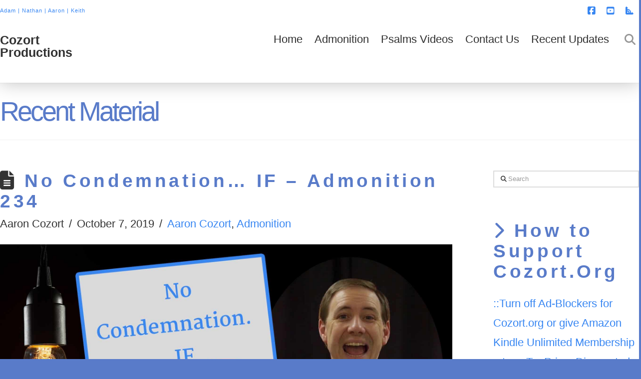

--- FILE ---
content_type: text/javascript; charset=utf-8
request_url: https://cozort.org/wp-content/cache/min/1/wp-content/plugins/cff-extensions/cff-carousel/js/carousel.js?ver=1755294729
body_size: 7282
content:
"function"!==typeof Object.create&&(Object.create=function(f){function g(){}g.prototype=f;return new g});(function(f,g,k){var l={init:function(a,b){this.$elem=f(b);this.options=f.extend({},f.fn.cffOwlCarousel.options,this.$elem.data(),a);this.userOptions=a;this.loadContent()},loadContent:function(){function a(a){var d,e="";if("function"===typeof b.options.jsonSuccess)b.options.jsonSuccess.apply(this,[a]);else{for(d in a.cff_owl)a.cff_owl.hasOwnProperty(d)&&(e+=a.cff_owl[d].item);b.$elem.html(e)}b.logIn()}var b=this,e;"function"===typeof b.options.beforeInit&&b.options.beforeInit.apply(this,[b.$elem]);"string"===typeof b.options.jsonPath?(e=b.options.jsonPath,f.getJSON(e,a)):b.logIn()},logIn:function(){this.$elem.data("cff_owl-originalStyles",this.$elem.attr("style"));this.$elem.data("cff_owl-originalClasses",this.$elem.attr("class"));this.$elem.css({opacity:0});this.orignalItems=this.options.items;this.checkBrowser();this.wrapperWidth=0;this.checkVisible=null;this.setVars()},setVars:function(){if(0===this.$elem.children().length)return!1;this.baseClass();this.eventTypes();this.$userItems=this.$elem.children();this.itemsAmount=this.$userItems.length;this.wrapItems();this.$cff_owlItems=this.$elem.find(".cff_owl-item");this.$cff_owlWrapper=this.$elem.find(".cff_owl-wrapper");this.playDirection="next";this.prevItem=0;this.prevArr=[0];this.currentItem=0;this.customEvents();this.onStartup()},onStartup:function(){this.updateItems();this.calculateAll();this.buildControls();this.updateControls();this.response();this.moveEvents();this.stopOnHover();this.cff_owlStatus();!1!==this.options.transitionStyle&&this.transitionTypes(this.options.transitionStyle);!0===this.options.autoPlay&&(this.options.autoPlay=5E3);this.play();this.$elem.find(".cff_owl-wrapper").css("display","block");this.$elem.is(":visible")?this.$elem.css("opacity",1):this.watchVisibility();this.onstartup=!1;this.eachMoveUpdate();"function"===typeof this.options.afterInit&&this.options.afterInit.apply(this,[this.$elem])},eachMoveUpdate:function(){!0===this.options.lazyLoad&&this.lazyLoad();!0===this.options.autoHeight&&this.autoHeight();this.onVisibleItems();"function"===typeof this.options.afterAction&&this.options.afterAction.apply(this,[this.$elem])},updateVars:function(){"function"===typeof this.options.beforeUpdate&&this.options.beforeUpdate.apply(this,[this.$elem]);this.watchVisibility();this.updateItems();this.calculateAll();this.updatePosition();this.updateControls();this.eachMoveUpdate();"function"===typeof this.options.afterUpdate&&this.options.afterUpdate.apply(this,[this.$elem])},reload:function(){var a=this;g.setTimeout(function(){a.updateVars()},0)},watchVisibility:function(){var a=this;if(!1===a.$elem.is(":visible"))a.$elem.css({opacity:0}),g.clearInterval(a.autoPlayInterval),g.clearInterval(a.checkVisible);else return!1;a.checkVisible=g.setInterval(function(){a.$elem.is(":visible")&&(a.reload(),a.$elem.animate({opacity:1},200),g.clearInterval(a.checkVisible))},500)},wrapItems:function(){this.$userItems.wrapAll('<div class="cff_owl-wrapper">').wrap('<div class="cff_owl-item"></div>');this.$elem.find(".cff_owl-wrapper").wrap('<div class="cff_owl-wrapper-outer">');this.wrapperOuter=this.$elem.find(".cff_owl-wrapper-outer");this.$elem.css("display","block")},baseClass:function(){var a=this.$elem.hasClass(this.options.baseClass),b=this.$elem.hasClass(this.options.theme);a||this.$elem.addClass(this.options.baseClass);b||this.$elem.addClass(this.options.theme)},updateItems:function(){var a,b;if(!1===this.options.responsive)return!1;if(!0===this.options.singleItem)return this.options.items=this.orignalItems=1,this.options.itemsCustom=!1,this.options.itemsDesktop=!1,this.options.itemsDesktopSmall=!1,this.options.itemsTablet=!1,this.options.itemsTabletSmall=!1,this.options.itemsMobile=!1;a=f(this.options.responsiveBaseWidth).width();a>(this.options.itemsDesktop[0]||this.orignalItems)&&(this.options.items=this.orignalItems);if(!1!==this.options.itemsCustom)for(this.options.itemsCustom.sort(function(a,b){return a[0]-b[0]}),b=0;b<this.options.itemsCustom.length;b+=1)this.options.itemsCustom[b][0]<=a&&(this.options.items=this.options.itemsCustom[b][1]);else a<=this.options.itemsDesktop[0]&&!1!==this.options.itemsDesktop&&(this.options.items=this.options.itemsDesktop[1]),a<=this.options.itemsDesktopSmall[0]&&!1!==this.options.itemsDesktopSmall&&(this.options.items=this.options.itemsDesktopSmall[1]),a<=this.options.itemsTablet[0]&&!1!==this.options.itemsTablet&&(this.options.items=this.options.itemsTablet[1]),a<=this.options.itemsTabletSmall[0]&&!1!==this.options.itemsTabletSmall&&(this.options.items=this.options.itemsTabletSmall[1]),a<=this.options.itemsMobile[0]&&!1!==this.options.itemsMobile&&(this.options.items=this.options.itemsMobile[1]);this.options.items>this.itemsAmount&&!0===this.options.itemsScaleUp&&(this.options.items=this.itemsAmount)},response:function(){var a=this,b,e;if(!0!==a.options.responsive)return!1;e=f(g).width();a.resizer=function(){f(g).width()!==e&&(!1!==a.options.autoPlay&&g.clearInterval(a.autoPlayInterval),g.clearTimeout(b),b=g.setTimeout(function(){e=f(g).width();a.updateVars()},a.options.responsiveRefreshRate))};f(g).resize(a.resizer)},updatePosition:function(){this.jumpTo(this.currentItem);!1!==this.options.autoPlay&&this.checkAp()},appendItemsSizes:function(){var a=this,b=0,e=a.itemsAmount-a.options.items;a.$cff_owlItems.each(function(c){var d=f(this);d.css({width:a.itemWidth}).data("cff_owl-item",Number(c));if(0===c%a.options.items||c===e)c>e||(b+=1);d.data("cff_owl-roundPages",b)})},appendWrapperSizes:function(){this.$cff_owlWrapper.css({width:this.$cff_owlItems.length*this.itemWidth*2,left:0});this.appendItemsSizes()},calculateAll:function(){this.calculateWidth();this.appendWrapperSizes();this.loops();this.max()},calculateWidth:function(){this.itemWidth=Math.round(this.$elem.width()/this.options.items)},max:function(){var a=-1*(this.itemsAmount*this.itemWidth-this.options.items*this.itemWidth);this.options.items>this.itemsAmount?this.maximumPixels=a=this.maximumItem=0:(this.maximumItem=this.itemsAmount-this.options.items,this.maximumPixels=a);return a},min:function(){return 0},loops:function(){var a=0,b=0,e,c;this.positionsInArray=[0];this.pagesInArray=[];for(e=0;e<this.itemsAmount;e+=1)b+=this.itemWidth,this.positionsInArray.push(-b),!0===this.options.scrollPerPage&&(c=f(this.$cff_owlItems[e]),c=c.data("cff_owl-roundPages"),c!==a&&(this.pagesInArray[a]=this.positionsInArray[e],a=c))},buildControls:function(){if(!0===this.options.navigation||!0===this.options.pagination)this.cff_owlControls=f('<div class="cff_owl-controls"/>').toggleClass("clickable",!this.browser.isTouch).appendTo(this.$elem);!0===this.options.pagination&&this.buildPagination();!0===this.options.navigation&&this.buildButtons()},buildButtons:function(){var a=this,b=f('<div class="cff_owl-buttons"/>');a.cff_owlControls.append(b);a.buttonPrev=f("<div/>",{"class":"cff_owl-prev",html:a.options.navigationText[0]||""});a.buttonNext=f("<div/>",{"class":"cff_owl-next",html:a.options.navigationText[1]||""});b.append(a.buttonPrev).append(a.buttonNext);b.on("touchstart.cff_owlControls mousedown.cff_owlControls",'div[class^="cff_owl"]',function(a){a.preventDefault()});b.on("touchend.cff_owlControls mouseup.cff_owlControls",'div[class^="cff_owl"]',function(b){b.preventDefault();f(this).hasClass("cff_owl-next")?a.next():a.prev()})},buildPagination:function(){var a=this;a.paginationWrapper=f('<div class="cff_owl-pagination"/>');a.cff_owlControls.append(a.paginationWrapper);a.paginationWrapper.on("touchend.cff_owlControls mouseup.cff_owlControls",".cff_owl-page",function(b){b.preventDefault();Number(f(this).data("cff_owl-page"))!==a.currentItem&&a.goTo(Number(f(this).data("cff_owl-page")),!0)})},updatePagination:function(){var a,b,e,c,d,g;if(!1===this.options.pagination)return!1;this.paginationWrapper.html("");a=0;b=this.itemsAmount-this.itemsAmount%this.options.items;for(c=0;c<this.itemsAmount;c+=1)0===c%this.options.items&&(a+=1,b===c&&(e=this.itemsAmount-this.options.items),d=f("<div/>",{"class":"cff_owl-page"}),g=f("<span></span>",{text:!0===this.options.paginationNumbers?a:"","class":!0===this.options.paginationNumbers?"cff_owl-numbers":""}),d.append(g),d.data("cff_owl-page",b===c?e:c),d.data("cff_owl-roundPages",a),this.paginationWrapper.append(d));this.checkPagination()},checkPagination:function(){var a=this;if(!1===a.options.pagination)return!1;a.paginationWrapper.find(".cff_owl-page").each(function(){f(this).data("cff_owl-roundPages")===f(a.$cff_owlItems[a.currentItem]).data("cff_owl-roundPages")&&(a.paginationWrapper.find(".cff_owl-page").removeClass("active"),f(this).addClass("active"))})},checkNavigation:function(){if(!1===this.options.navigation)return!1;!1===this.options.rewindNav&&(0===this.currentItem&&0===this.maximumItem?(this.buttonPrev.addClass("disabled"),this.buttonNext.addClass("disabled")):0===this.currentItem&&0!==this.maximumItem?(this.buttonPrev.addClass("disabled"),this.buttonNext.removeClass("disabled")):this.currentItem===this.maximumItem?(this.buttonPrev.removeClass("disabled"),this.buttonNext.addClass("disabled")):0!==this.currentItem&&this.currentItem!==this.maximumItem&&(this.buttonPrev.removeClass("disabled"),this.buttonNext.removeClass("disabled")))},updateControls:function(){this.updatePagination();this.checkNavigation();this.cff_owlControls&&(this.options.items>=this.itemsAmount?this.cff_owlControls.hide():this.cff_owlControls.show())},destroyControls:function(){this.cff_owlControls&&this.cff_owlControls.remove()},next:function(a){if(this.isTransition)return!1;this.currentItem+=!0===this.options.scrollPerPage?this.options.items:1;if(this.currentItem>this.maximumItem+(!0===this.options.scrollPerPage?this.options.items-1:0))if(!0===this.options.rewindNav)this.currentItem=0,a="rewind";else return this.currentItem=this.maximumItem,!1;this.goTo(this.currentItem,a)},prev:function(a){if(this.isTransition)return!1;this.currentItem=!0===this.options.scrollPerPage&&0<this.currentItem&&this.currentItem<this.options.items?0:this.currentItem-(!0===this.options.scrollPerPage?this.options.items:1);if(0>this.currentItem)if(!0===this.options.rewindNav)this.currentItem=this.maximumItem,a="rewind";else return this.currentItem=0,!1;this.goTo(this.currentItem,a)},goTo:function(a,b,e){var c=this;if(c.isTransition)return!1;"function"===typeof c.options.beforeMove&&c.options.beforeMove.apply(this,[c.$elem]);a>=c.maximumItem?a=c.maximumItem:0>=a&&(a=0);c.currentItem=c.cff_owl.currentItem=a;if(!1!==c.options.transitionStyle&&"drag"!==e&&1===c.options.items&&!0===c.browser.support3d)return c.swapSpeed(0),!0===c.browser.support3d?c.transition3d(c.positionsInArray[a]):c.css2slide(c.positionsInArray[a],1),c.afterGo(),c.singleItemTransition(),!1;a=c.positionsInArray[a];!0===c.browser.support3d?(c.isCss3Finish=!1,!0===b?(c.swapSpeed("paginationSpeed"),g.setTimeout(function(){c.isCss3Finish=!0},c.options.paginationSpeed)):"rewind"===b?(c.swapSpeed(c.options.rewindSpeed),g.setTimeout(function(){c.isCss3Finish=!0},c.options.rewindSpeed)):(c.swapSpeed("slideSpeed"),g.setTimeout(function(){c.isCss3Finish=!0},c.options.slideSpeed)),c.transition3d(a)):!0===b?c.css2slide(a,c.options.paginationSpeed):"rewind"===b?c.css2slide(a,c.options.rewindSpeed):c.css2slide(a,c.options.slideSpeed);c.afterGo()},jumpTo:function(a){"function"===typeof this.options.beforeMove&&this.options.beforeMove.apply(this,[this.$elem]);a>=this.maximumItem||-1===a?a=this.maximumItem:0>=a&&(a=0);this.swapSpeed(0);!0===this.browser.support3d?this.transition3d(this.positionsInArray[a]):this.css2slide(this.positionsInArray[a],1);this.currentItem=this.cff_owl.currentItem=a;this.afterGo()},afterGo:function(){this.prevArr.push(this.currentItem);this.prevItem=this.cff_owl.prevItem=this.prevArr[this.prevArr.length-2];this.prevArr.shift(0);this.prevItem!==this.currentItem&&(this.checkPagination(),this.checkNavigation(),this.eachMoveUpdate(),!1!==this.options.autoPlay&&this.checkAp());"function"===typeof this.options.afterMove&&this.prevItem!==this.currentItem&&this.options.afterMove.apply(this,[this.$elem])},stop:function(){this.apStatus="stop";g.clearInterval(this.autoPlayInterval)},checkAp:function(){"stop"!==this.apStatus&&this.play()},play:function(){var a=this;a.apStatus="play";if(!1===a.options.autoPlay)return!1;g.clearInterval(a.autoPlayInterval);a.autoPlayInterval=g.setInterval(function(){a.next(!0)},a.options.autoPlay)},swapSpeed:function(a){"slideSpeed"===a?this.$cff_owlWrapper.css(this.addCssSpeed(this.options.slideSpeed)):"paginationSpeed"===a?this.$cff_owlWrapper.css(this.addCssSpeed(this.options.paginationSpeed)):"string"!==typeof a&&this.$cff_owlWrapper.css(this.addCssSpeed(a))},addCssSpeed:function(a){return{"-webkit-transition":"all "+a+"ms ease","-moz-transition":"all "+a+"ms ease","-o-transition":"all "+a+"ms ease",transition:"all "+a+"ms ease"}},removeTransition:function(){return{"-webkit-transition":"","-moz-transition":"","-o-transition":"",transition:""}},doTranslate:function(a){return{"-webkit-transform":"translate3d("+a+"px, 0px, 0px)","-moz-transform":"translate3d("+a+"px, 0px, 0px)","-o-transform":"translate3d("+a+"px, 0px, 0px)","-ms-transform":"translate3d("+a+"px, 0px, 0px)",transform:"translate3d("+a+"px, 0px,0px)"}},transition3d:function(a){this.$cff_owlWrapper.css(this.doTranslate(a))},css2move:function(a){this.$cff_owlWrapper.css({left:a})},css2slide:function(a,b){var e=this;e.isCssFinish=!1;e.$cff_owlWrapper.stop(!0,!0).animate({left:a},{duration:b||e.options.slideSpeed,complete:function(){e.isCssFinish=!0}})},checkBrowser:function(){var a=k.createElement("div");a.style.cssText="  -moz-transform:translate3d(0px, 0px, 0px); -ms-transform:translate3d(0px, 0px, 0px); -o-transform:translate3d(0px, 0px, 0px); -webkit-transform:translate3d(0px, 0px, 0px); transform:translate3d(0px, 0px, 0px)";a=a.style.cssText.match(/translate3d\(0px, 0px, 0px\)/g);this.browser={support3d:null!==a&&1===a.length,isTouch:"ontouchstart"in g||g.navigator.msMaxTouchPoints}},moveEvents:function(){if(!1!==this.options.mouseDrag||!1!==this.options.touchDrag)this.gestures(),this.disabledEvents()},eventTypes:function(){var a=["s","e","x"];this.ev_types={};!0===this.options.mouseDrag&&!0===this.options.touchDrag?a=["touchstart.cff_owl mousedown.cff_owl","touchmove.cff_owl mousemove.cff_owl","touchend.cff_owl touchcancel.cff_owl mouseup.cff_owl"]:!1===this.options.mouseDrag&&!0===this.options.touchDrag?a=["touchstart.cff_owl","touchmove.cff_owl","touchend.cff_owl touchcancel.cff_owl"]:!0===this.options.mouseDrag&&!1===this.options.touchDrag&&(a=["mousedown.cff_owl","mousemove.cff_owl","mouseup.cff_owl"]);this.ev_types.start=a[0];this.ev_types.move=a[1];this.ev_types.end=a[2]},disabledEvents:function(){this.$elem.on("dragstart.cff_owl",function(a){a.preventDefault()});this.$elem.on("mousedown.disableTextSelect",function(a){return f(a.target).is("input, textarea, select, option")})},gestures:function(){function a(a){if(void 0!==a.touches)return{x:a.touches[0].pageX,y:a.touches[0].pageY};if(void 0===a.touches){if(void 0!==a.pageX)return{x:a.pageX,y:a.pageY};if(void 0===a.pageX)return{x:a.clientX,y:a.clientY}}}function b(a){"on"===a?(f(k).on(d.ev_types.move,e),f(k).on(d.ev_types.end,c)):"off"===a&&(f(k).off(d.ev_types.move),f(k).off(d.ev_types.end))}function e(b){b=b.originalEvent||b||g.event;d.newPosX=a(b).x-h.offsetX;d.newPosY=a(b).y-h.offsetY;d.newRelativeX=d.newPosX-h.relativePos;"function"===typeof d.options.startDragging&&!0!==h.dragging&&0!==d.newRelativeX&&(h.dragging=!0,d.options.startDragging.apply(d,[d.$elem]));(8<d.newRelativeX||-8>d.newRelativeX)&&!0===d.browser.isTouch&&(void 0!==b.preventDefault?b.preventDefault():b.returnValue=!1,h.sliding=!0);(10<d.newPosY||-10>d.newPosY)&&!1===h.sliding&&f(k).off("touchmove.cff_owl");d.newPosX=Math.max(Math.min(d.newPosX,d.newRelativeX/5),d.maximumPixels+d.newRelativeX/5);!0===d.browser.support3d?d.transition3d(d.newPosX):d.css2move(d.newPosX)}
function c(a){a=a.originalEvent||a||g.event;var c;a.target=a.target||a.srcElement;h.dragging=!1;!0!==d.browser.isTouch&&d.$cff_owlWrapper.removeClass("grabbing");d.dragDirection=0>d.newRelativeX?d.cff_owl.dragDirection="left":d.cff_owl.dragDirection="right";0!==d.newRelativeX&&(c=d.getNewPosition(),d.goTo(c,!1,"drag"),h.targetElement===a.target&&!0!==d.browser.isTouch&&(f(a.target).on("click.disable",function(a){a.stopImmediatePropagation();a.stopPropagation();a.preventDefault();f(a.target).off("click.disable")}),a=f._data(a.target,"events").click,c=a.pop(),a.splice(0,0,c)));b("off")}var d=this,h={offsetX:0,offsetY:0,baseElWidth:0,relativePos:0,position:null,minSwipe:null,maxSwipe:null,sliding:null,dargging:null,targetElement:null};d.isCssFinish=!0;d.$elem.on(d.ev_types.start,".cff_owl-wrapper",function(c){c=c.originalEvent||c||g.event;var e;if(3===c.which)return!1;if(!(d.itemsAmount<=d.options.items)){if(!1===d.isCssFinish&&!d.options.dragBeforeAnimFinish||!1===d.isCss3Finish&&!d.options.dragBeforeAnimFinish)return!1;!1!==d.options.autoPlay&&g.clearInterval(d.autoPlayInterval);!0===d.browser.isTouch||d.$cff_owlWrapper.hasClass("grabbing")||d.$cff_owlWrapper.addClass("grabbing");d.newPosX=0;d.newRelativeX=0;f(this).css(d.removeTransition());e=f(this).position();h.relativePos=e.left;h.offsetX=a(c).x-e.left;h.offsetY=a(c).y-e.top;b("on");h.sliding=!1;h.targetElement=c.target||c.srcElement}})},getNewPosition:function(){var a=this.closestItem();a>this.maximumItem?a=this.currentItem=this.maximumItem:0<=this.newPosX&&(this.currentItem=a=0);return a},closestItem:function(){var a=this,b=!0===a.options.scrollPerPage?a.pagesInArray:a.positionsInArray,e=a.newPosX,c=null;f.each(b,function(d,g){e-a.itemWidth/20>b[d+1]&&e-a.itemWidth/20<g&&"left"===a.moveDirection()?(c=g,a.currentItem=!0===a.options.scrollPerPage?f.inArray(c,a.positionsInArray):d):e+a.itemWidth/20<g&&e+a.itemWidth/20>(b[d+1]||b[d]-a.itemWidth)&&"right"===a.moveDirection()&&(!0===a.options.scrollPerPage?(c=b[d+1]||b[b.length-1],a.currentItem=f.inArray(c,a.positionsInArray)):(c=b[d+1],a.currentItem=d+1))});return a.currentItem},moveDirection:function(){var a;0>this.newRelativeX?(a="right",this.playDirection="next"):(a="left",this.playDirection="prev");return a},customEvents:function(){var a=this;a.$elem.on("cff_owl.next",function(){a.next()});a.$elem.on("cff_owl.prev",function(){a.prev()});a.$elem.on("cff_owl.play",function(b,e){a.options.autoPlay=e;a.play();a.hoverStatus="play"});a.$elem.on("cff_owl.stop",function(){a.stop();a.hoverStatus="stop"});a.$elem.on("cff_owl.goTo",function(b,e){a.goTo(e)});a.$elem.on("cff_owl.jumpTo",function(b,e){a.jumpTo(e)})},stopOnHover:function(){var a=this;!0===a.options.stopOnHover&&!0!==a.browser.isTouch&&!1!==a.options.autoPlay&&(a.$elem.on("mouseover",function(){a.stop()}),a.$elem.on("mouseout",function(){"stop"!==a.hoverStatus&&a.play()}))},lazyLoad:function(){var a,b,e,c,d;if(!1===this.options.lazyLoad)return!1;for(a=0;a<this.itemsAmount;a+=1)b=f(this.$cff_owlItems[a]),"loaded"!==b.data("cff_owl-loaded")&&(e=b.data("cff_owl-item"),c=b.find(".lazyOwl"),"string"!==typeof c.data("src")?b.data("cff_owl-loaded","loaded"):(void 0===b.data("cff_owl-loaded")&&(c.hide(),b.addClass("loading").data("cff_owl-loaded","checked")),(d=!0===this.options.lazyFollow?e>=this.currentItem:!0)&&e<this.currentItem+this.options.items&&c.length&&this.lazyPreload(b,c)))},lazyPreload:function(a,b){function e(){a.data("cff_owl-loaded","loaded").removeClass("loading");b.removeAttr("data-src");"fade"===d.options.lazyEffect?b.fadeIn(400):b.show();"function"===typeof d.options.afterLazyLoad&&d.options.afterLazyLoad.apply(this,[d.$elem])}function c(){f+=1;d.completeImg(b.get(0))||!0===k?e():100>=f?g.setTimeout(c,100):e()}var d=this,f=0,k;"DIV"===b.prop("tagName")?(b.css("background-image","url("+b.data("src")+")"),k=!0):b[0].src=b.data("src");c()},autoHeight:function(){function a(){var a=f(e.$cff_owlItems[e.currentItem]).height();e.wrapperOuter.css("height",a+"px");e.wrapperOuter.hasClass("autoHeight")||g.setTimeout(function(){e.wrapperOuter.addClass("autoHeight")},0)}function b(){d+=1;e.completeImg(c.get(0))?a():100>=d?g.setTimeout(b,100):e.wrapperOuter.css("height","")}var e=this,c=f(e.$cff_owlItems[e.currentItem]).find("img"),d;void 0!==c.get(0)?(d=0,b()):a()},completeImg:function(a){return!a.complete||"undefined"!==typeof a.naturalWidth&&0===a.naturalWidth?!1:!0},onVisibleItems:function(){var a;!0===this.options.addClassActive&&this.$cff_owlItems.removeClass("active");this.visibleItems=[];for(a=this.currentItem;a<this.currentItem+this.options.items;a+=1)this.visibleItems.push(a),!0===this.options.addClassActive&&f(this.$cff_owlItems[a]).addClass("active");this.cff_owl.visibleItems=this.visibleItems},transitionTypes:function(a){this.outClass="cff_owl-"+a+"-out";this.inClass="cff_owl-"+a+"-in"},singleItemTransition:function(){var a=this,b=a.outClass,e=a.inClass,c=a.$cff_owlItems.eq(a.currentItem),d=a.$cff_owlItems.eq(a.prevItem),f=Math.abs(a.positionsInArray[a.currentItem])+a.positionsInArray[a.prevItem],g=Math.abs(a.positionsInArray[a.currentItem])+a.itemWidth/2;a.isTransition=!0;a.$cff_owlWrapper.addClass("cff_owl-origin").css({"-webkit-transform-origin":g+"px","-moz-perspective-origin":g+"px","perspective-origin":g+"px"});d.css({position:"relative",left:f+"px"}).addClass(b).on("webkitAnimationEnd oAnimationEnd MSAnimationEnd animationend",function(){a.endPrev=!0;d.off("webkitAnimationEnd oAnimationEnd MSAnimationEnd animationend");a.clearTransStyle(d,b)});c.addClass(e).on("webkitAnimationEnd oAnimationEnd MSAnimationEnd animationend",function(){a.endCurrent=!0;c.off("webkitAnimationEnd oAnimationEnd MSAnimationEnd animationend");a.clearTransStyle(c,e)})},clearTransStyle:function(a,b){a.css({position:"",left:""}).removeClass(b);this.endPrev&&this.endCurrent&&(this.$cff_owlWrapper.removeClass("cff_owl-origin"),this.isTransition=this.endCurrent=this.endPrev=!1)},cff_owlStatus:function(){this.cff_owl={userOptions:this.userOptions,baseElement:this.$elem,userItems:this.$userItems,cff_owlItems:this.$cff_owlItems,currentItem:this.currentItem,prevItem:this.prevItem,visibleItems:this.visibleItems,isTouch:this.browser.isTouch,browser:this.browser,dragDirection:this.dragDirection}},clearEvents:function(){this.$elem.off(".cff_owl cff_owl mousedown.disableTextSelect");f(k).off(".cff_owl cff_owl");f(g).off("resize",this.resizer)},unWrap:function(){0!==this.$elem.children().length&&(this.$cff_owlWrapper.unwrap(),this.$userItems.unwrap().unwrap(),this.cff_owlControls&&this.cff_owlControls.remove());this.clearEvents();this.$elem.attr("style",this.$elem.data("cff_owl-originalStyles")||"").attr("class",this.$elem.data("cff_owl-originalClasses"))},destroy:function(){this.stop();g.clearInterval(this.checkVisible);this.unWrap();this.$elem.removeData()},reinit:function(a){a=f.extend({},this.userOptions,a);this.unWrap();this.init(a,this.$elem)},addItem:function(a,b){var e;if(!a)return!1;if(0===this.$elem.children().length)return this.$elem.append(a),this.setVars(),!1;this.unWrap();e=void 0===b||-1===b?-1:b;e>=this.$userItems.length||-1===e?this.$userItems.eq(-1).after(a):this.$userItems.eq(e).before(a);this.setVars()},removeItem:function(a){if(0===this.$elem.children().length)return!1;a=void 0===a||-1===a?-1:a;this.unWrap();this.$userItems.eq(a).remove();this.setVars()}};f.fn.cffOwlCarousel=function(a){return this.each(function(){if(!0===f(this).data("cff_owl-init"))return!1;f(this).data("cff_owl-init",!0);var b=Object.create(l);b.init(a,this);f.data(this,"cff_owlCarousel",b)})};f.fn.cffOwlCarousel.options={items:5,itemsCustom:!1,itemsDesktop:[1199,4],itemsDesktopSmall:[979,3],itemsTablet:[768,2],itemsTabletSmall:!1,itemsMobile:[479,1],singleItem:!1,itemsScaleUp:!1,slideSpeed:200,paginationSpeed:800,rewindSpeed:1E3,autoPlay:!1,stopOnHover:!1,navigation:!1,navigationText:["prev","next"],rewindNav:!0,scrollPerPage:!1,pagination:!0,paginationNumbers:!1,responsive:!0,responsiveRefreshRate:200,responsiveBaseWidth:g,baseClass:"cff_owl-carousel",theme:"cff_owl-theme",lazyLoad:!1,lazyFollow:!0,lazyEffect:"fade",autoHeight:!1,jsonPath:!1,jsonSuccess:!1,dragBeforeAnimFinish:!0,mouseDrag:!0,touchDrag:!0,addClassActive:!1,transitionStyle:!1,beforeUpdate:!1,afterUpdate:!1,beforeInit:!1,afterInit:!1,beforeMove:!1,afterMove:!1,afterAction:!1,startDragging:!1,afterLazyLoad:!1}})(jQuery,window,document);(function($){var minHeight;function cffUpdateSize($self){setTimeout(function(){minHeight=parseInt($self.find('.cff_owl-item').eq(0).outerHeight);$self.find('.cff_owl-item').each(function(){var thisHeight=parseInt($(this).css('height'));minHeight=(minHeight<=thisHeight?minHeight:thisHeight)});$self.find('.cff_owl-wrapper-outer').css('height',minHeight+'px')},200)}
function cffAutoHeightToggle($thisCommentElement,$self){var feedHeight=parseInt($thisCommentElement.closest('.cff_owl-item').eq(0).css('height')),$owlWrapperOuter=$self.find('.cff_owl-wrapper-outer');$owlWrapperOuter.animate({height:feedHeight+'px'},400)}
function cffFeedHeightToggle(maxHeight,$self){var commentsOpenHeights=new Array(),$owlWrapperOuter=$self.find('.cff_owl-wrapper-outer'),$commentBox=$self.find('.cff-comments-box');$commentBox.each(function(){var $thisCommentBox=$(this);if($thisCommentBox.is(':visible')){var thisPostHeight=parseInt($thisCommentBox.closest('.cff_owl-item').eq(0).css('height'));commentsOpenHeights.push(thisPostHeight)}}).promise().done(function(){if(commentsOpenHeights.length){setTimeout(function(){var greatestPostHeight=Math.max.apply(null,commentsOpenHeights);$owlWrapperOuter.animate({height:greatestPostHeight+'px'},400)},500)}else{$owlWrapperOuter.animate({height:maxHeight+'px'},400)}})}
$(".cff-carousel").each(function(){var $self=$(this);$self.find('.cff-event').slice(parseInt($self.attr('data-pag-num'))).remove();var carouselHeightInput=$self.attr('data-cff-height'),carouselCols=$self.attr('data-cff-cols'),carouselMobileCols=$self.attr('data-cff-mobilecols'),carouselArrowsInput=$self.attr('data-cff-arrows'),carouselArrows=!0,carouselPag=($self.attr('data-cff-pag')=="true"),carouselTime=$self.attr('data-cff-interval'),afterUpdate=!1,afterInit=cffShowCarousel,singleItem=!1,autoHeight=!1;$self.find('.cff-load-more, .cff-empty-album').remove();if(typeof carouselTime=='undefined'){carouselTime=!1}
if(carouselHeightInput==='clickexpand'){afterUpdate=function(){cffUpdateSize($self)};afterInit=function(){cffUpdateSize($self);cffShowCarousel()}}
function cffShowCarousel(){$self.css('visibility','visible')}
if(carouselHeightInput==='autoexpand'&&$self.hasClass('cff-album-items-feed')){singleItem=!0;autoHeight=!1;carouselCols=1;carouselMobileCols=1}else if(carouselHeightInput==='autoexpand'&&$self.hasClass('cff-timeline-feed')){singleItem=!0;autoHeight=!0;carouselCols=1;carouselMobileCols=1}
if(carouselArrowsInput==='none'){carouselArrows=!1}
window.cffCarouselSettings={items:carouselCols,itemsDesktop:[1199,carouselCols],itemsDesktopSmall:!1,itemsTablet:!1,itemsTabletSmall:!1,itemsMobile:[479,carouselMobileCols],navigation:carouselArrows,navigationText:['<i class="fa fa-chevron-left"></i>','<i class="fa fa-chevron-right"></i>'],pagination:carouselPag,autoPlay:carouselTime,stopOnHover:!0,singleItem:singleItem,autoHeight:autoHeight,afterUpdate:afterUpdate,afterInit:afterInit};var evt=jQuery.Event('cffbeforecarousel');evt.$self=$self;jQuery(window).trigger(evt);$self.find('.cff-posts-wrap').cffOwlCarousel(window.cffCarouselSettings);var elementHeights=$self.find('.cff_owl-item').map(function(){return $(this).height()}).get();var maxHeight=Math.max.apply(null,elementHeights),$owlWrapperOuter=$self.find('.cff_owl-wrapper-outer'),$cffItem=$self.find('.cff-item'),moreClass='cff_carousel-more',lessClass='cff-carousel-less',moreText='<i class="fa fa-plus"></i>',lessText='<i class="fa fa-minus"></i>',moreHtml='<a href="#" class="'+moreClass+'"><span>'+moreText+'</span></a>',$navElementsWrapper=$self.find('.cff_owl-buttons > div'),$commentsToggleElements=$self.find('.cff-view-comments, .cff-comment-replies a, .cff-show-more-comments a');if(carouselHeightInput==='clickexpand'){$owlWrapperOuter.after(moreHtml);$self.find('.cff_carousel-more').on('click',function(e){e.preventDefault();var $thisMoreButton=$(this);if($(this).hasClass(lessClass)){$owlWrapperOuter.animate({height:minHeight+'px'},400);$thisMoreButton.removeClass(lessClass).find('span').html(moreText)}else{cffFeedHeightToggle(maxHeight,$self);$thisMoreButton.addClass(lessClass).find('span').html(lessText)}})}
if((carouselCols>1&&$(window).width()>479)||(carouselMobileCols>1&&$(window).width()<480)){$cffItem.each(function(){var $item=$(this);$item.css('padding','0 10px');if($item.hasClass('cff-box'))$item.closest('.cff_owl-item').addClass('cff-space')})}
if($cffItem.hasClass('cff-shadow'))$cffItem.closest('.cff_owl-item').addClass('cff-space');if(carouselArrowsInput==='onhover'){$navElementsWrapper.addClass('onhover').hide();$self.on({mouseenter:function(){$navElementsWrapper.fadeIn()},mouseleave:function(){$navElementsWrapper.fadeOut()}})}else if(carouselArrowsInput==='below'){$self.find('.cff_owl-controls').addClass('cff_carousel_arrows_pag');$self.find('.cff_owl-buttons').clone(!0).addClass('cff-left').prependTo($self.find('.cff_carousel_arrows_pag'))}
$commentsToggleElements.on('click',function(){var $thisCommentElement=$(this);if(carouselHeightInput==='autoexpand'){setTimeout(function(){cffAutoHeightToggle($thisCommentElement,$self)},500)}else{if($self.find('.cff_carousel-more').hasClass(lessClass)){setTimeout(function(){cffFeedHeightToggle(maxHeight,$self)},500)}}})})})(jQuery)